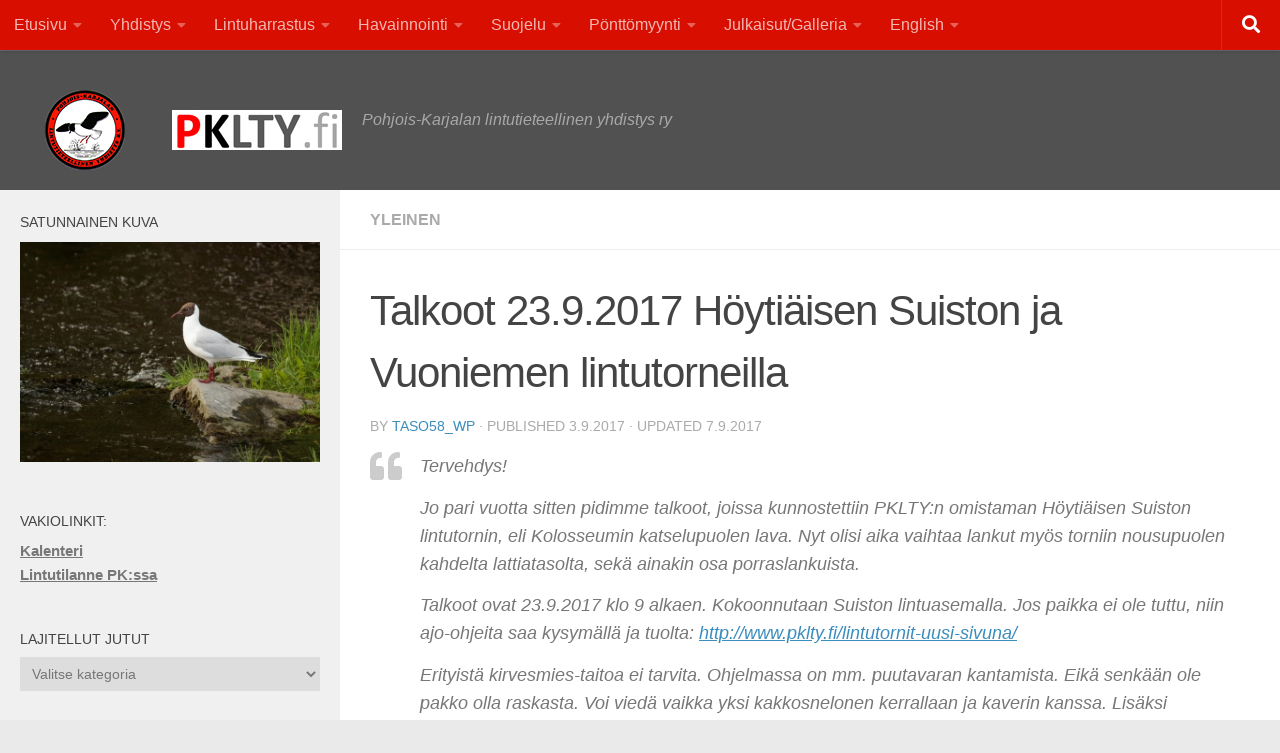

--- FILE ---
content_type: text/html; charset=UTF-8
request_url: https://www.pklty.fi/talkoot-ovat-23-9-2017-klo-9-hoytiaisen-suiston-lintutornilla/
body_size: 79204
content:
<!DOCTYPE html>
<html class="no-js" lang="fi">
<head>
  <meta charset="UTF-8">
  <meta name="viewport" content="width=device-width, initial-scale=1.0">
  <link rel="profile" href="https://gmpg.org/xfn/11" />
  <link rel="pingback" href="https://www.pklty.fi/xmlrpc.php">

  <title>Talkoot 23.9.2017 Höytiäisen Suiston ja Vuoniemen lintutorneilla &#8211; PKLTY.fi</title>
<meta name='robots' content='max-image-preview:large' />
	<style>img:is([sizes="auto" i], [sizes^="auto," i]) { contain-intrinsic-size: 3000px 1500px }</style>
	<script>document.documentElement.className = document.documentElement.className.replace("no-js","js");</script>
<link rel="alternate" type="application/rss+xml" title="PKLTY.fi &raquo; syöte" href="https://www.pklty.fi/feed/" />
<link rel="alternate" type="application/rss+xml" title="PKLTY.fi &raquo; kommenttien syöte" href="https://www.pklty.fi/comments/feed/" />
<link rel="alternate" type="application/rss+xml" title="PKLTY.fi &raquo; Talkoot 23.9.2017 Höytiäisen Suiston ja Vuoniemen lintutorneilla kommenttien syöte" href="https://www.pklty.fi/talkoot-ovat-23-9-2017-klo-9-hoytiaisen-suiston-lintutornilla/feed/" />
<script>
window._wpemojiSettings = {"baseUrl":"https:\/\/s.w.org\/images\/core\/emoji\/15.0.3\/72x72\/","ext":".png","svgUrl":"https:\/\/s.w.org\/images\/core\/emoji\/15.0.3\/svg\/","svgExt":".svg","source":{"concatemoji":"https:\/\/www.pklty.fi\/wp-includes\/js\/wp-emoji-release.min.js?ver=55e5211e3fab52ad0ec6a2cda5252ead"}};
/*! This file is auto-generated */
!function(i,n){var o,s,e;function c(e){try{var t={supportTests:e,timestamp:(new Date).valueOf()};sessionStorage.setItem(o,JSON.stringify(t))}catch(e){}}function p(e,t,n){e.clearRect(0,0,e.canvas.width,e.canvas.height),e.fillText(t,0,0);var t=new Uint32Array(e.getImageData(0,0,e.canvas.width,e.canvas.height).data),r=(e.clearRect(0,0,e.canvas.width,e.canvas.height),e.fillText(n,0,0),new Uint32Array(e.getImageData(0,0,e.canvas.width,e.canvas.height).data));return t.every(function(e,t){return e===r[t]})}function u(e,t,n){switch(t){case"flag":return n(e,"\ud83c\udff3\ufe0f\u200d\u26a7\ufe0f","\ud83c\udff3\ufe0f\u200b\u26a7\ufe0f")?!1:!n(e,"\ud83c\uddfa\ud83c\uddf3","\ud83c\uddfa\u200b\ud83c\uddf3")&&!n(e,"\ud83c\udff4\udb40\udc67\udb40\udc62\udb40\udc65\udb40\udc6e\udb40\udc67\udb40\udc7f","\ud83c\udff4\u200b\udb40\udc67\u200b\udb40\udc62\u200b\udb40\udc65\u200b\udb40\udc6e\u200b\udb40\udc67\u200b\udb40\udc7f");case"emoji":return!n(e,"\ud83d\udc26\u200d\u2b1b","\ud83d\udc26\u200b\u2b1b")}return!1}function f(e,t,n){var r="undefined"!=typeof WorkerGlobalScope&&self instanceof WorkerGlobalScope?new OffscreenCanvas(300,150):i.createElement("canvas"),a=r.getContext("2d",{willReadFrequently:!0}),o=(a.textBaseline="top",a.font="600 32px Arial",{});return e.forEach(function(e){o[e]=t(a,e,n)}),o}function t(e){var t=i.createElement("script");t.src=e,t.defer=!0,i.head.appendChild(t)}"undefined"!=typeof Promise&&(o="wpEmojiSettingsSupports",s=["flag","emoji"],n.supports={everything:!0,everythingExceptFlag:!0},e=new Promise(function(e){i.addEventListener("DOMContentLoaded",e,{once:!0})}),new Promise(function(t){var n=function(){try{var e=JSON.parse(sessionStorage.getItem(o));if("object"==typeof e&&"number"==typeof e.timestamp&&(new Date).valueOf()<e.timestamp+604800&&"object"==typeof e.supportTests)return e.supportTests}catch(e){}return null}();if(!n){if("undefined"!=typeof Worker&&"undefined"!=typeof OffscreenCanvas&&"undefined"!=typeof URL&&URL.createObjectURL&&"undefined"!=typeof Blob)try{var e="postMessage("+f.toString()+"("+[JSON.stringify(s),u.toString(),p.toString()].join(",")+"));",r=new Blob([e],{type:"text/javascript"}),a=new Worker(URL.createObjectURL(r),{name:"wpTestEmojiSupports"});return void(a.onmessage=function(e){c(n=e.data),a.terminate(),t(n)})}catch(e){}c(n=f(s,u,p))}t(n)}).then(function(e){for(var t in e)n.supports[t]=e[t],n.supports.everything=n.supports.everything&&n.supports[t],"flag"!==t&&(n.supports.everythingExceptFlag=n.supports.everythingExceptFlag&&n.supports[t]);n.supports.everythingExceptFlag=n.supports.everythingExceptFlag&&!n.supports.flag,n.DOMReady=!1,n.readyCallback=function(){n.DOMReady=!0}}).then(function(){return e}).then(function(){var e;n.supports.everything||(n.readyCallback(),(e=n.source||{}).concatemoji?t(e.concatemoji):e.wpemoji&&e.twemoji&&(t(e.twemoji),t(e.wpemoji)))}))}((window,document),window._wpemojiSettings);
</script>
<link rel='stylesheet' id='wpfb-css' href='//www.pklty.fi/wp-content/plugins/wp-filebase/wp-filebase.css?t=1461074287&#038;ver=3.4.4' media='all' />
<style id='wp-emoji-styles-inline-css'>

	img.wp-smiley, img.emoji {
		display: inline !important;
		border: none !important;
		box-shadow: none !important;
		height: 1em !important;
		width: 1em !important;
		margin: 0 0.07em !important;
		vertical-align: -0.1em !important;
		background: none !important;
		padding: 0 !important;
	}
</style>
<link rel='stylesheet' id='wp-block-library-css' href='https://www.pklty.fi/wp-includes/css/dist/block-library/style.min.css?ver=55e5211e3fab52ad0ec6a2cda5252ead' media='all' />
<style id='classic-theme-styles-inline-css'>
/*! This file is auto-generated */
.wp-block-button__link{color:#fff;background-color:#32373c;border-radius:9999px;box-shadow:none;text-decoration:none;padding:calc(.667em + 2px) calc(1.333em + 2px);font-size:1.125em}.wp-block-file__button{background:#32373c;color:#fff;text-decoration:none}
</style>
<style id='global-styles-inline-css'>
:root{--wp--preset--aspect-ratio--square: 1;--wp--preset--aspect-ratio--4-3: 4/3;--wp--preset--aspect-ratio--3-4: 3/4;--wp--preset--aspect-ratio--3-2: 3/2;--wp--preset--aspect-ratio--2-3: 2/3;--wp--preset--aspect-ratio--16-9: 16/9;--wp--preset--aspect-ratio--9-16: 9/16;--wp--preset--color--black: #000000;--wp--preset--color--cyan-bluish-gray: #abb8c3;--wp--preset--color--white: #ffffff;--wp--preset--color--pale-pink: #f78da7;--wp--preset--color--vivid-red: #cf2e2e;--wp--preset--color--luminous-vivid-orange: #ff6900;--wp--preset--color--luminous-vivid-amber: #fcb900;--wp--preset--color--light-green-cyan: #7bdcb5;--wp--preset--color--vivid-green-cyan: #00d084;--wp--preset--color--pale-cyan-blue: #8ed1fc;--wp--preset--color--vivid-cyan-blue: #0693e3;--wp--preset--color--vivid-purple: #9b51e0;--wp--preset--gradient--vivid-cyan-blue-to-vivid-purple: linear-gradient(135deg,rgba(6,147,227,1) 0%,rgb(155,81,224) 100%);--wp--preset--gradient--light-green-cyan-to-vivid-green-cyan: linear-gradient(135deg,rgb(122,220,180) 0%,rgb(0,208,130) 100%);--wp--preset--gradient--luminous-vivid-amber-to-luminous-vivid-orange: linear-gradient(135deg,rgba(252,185,0,1) 0%,rgba(255,105,0,1) 100%);--wp--preset--gradient--luminous-vivid-orange-to-vivid-red: linear-gradient(135deg,rgba(255,105,0,1) 0%,rgb(207,46,46) 100%);--wp--preset--gradient--very-light-gray-to-cyan-bluish-gray: linear-gradient(135deg,rgb(238,238,238) 0%,rgb(169,184,195) 100%);--wp--preset--gradient--cool-to-warm-spectrum: linear-gradient(135deg,rgb(74,234,220) 0%,rgb(151,120,209) 20%,rgb(207,42,186) 40%,rgb(238,44,130) 60%,rgb(251,105,98) 80%,rgb(254,248,76) 100%);--wp--preset--gradient--blush-light-purple: linear-gradient(135deg,rgb(255,206,236) 0%,rgb(152,150,240) 100%);--wp--preset--gradient--blush-bordeaux: linear-gradient(135deg,rgb(254,205,165) 0%,rgb(254,45,45) 50%,rgb(107,0,62) 100%);--wp--preset--gradient--luminous-dusk: linear-gradient(135deg,rgb(255,203,112) 0%,rgb(199,81,192) 50%,rgb(65,88,208) 100%);--wp--preset--gradient--pale-ocean: linear-gradient(135deg,rgb(255,245,203) 0%,rgb(182,227,212) 50%,rgb(51,167,181) 100%);--wp--preset--gradient--electric-grass: linear-gradient(135deg,rgb(202,248,128) 0%,rgb(113,206,126) 100%);--wp--preset--gradient--midnight: linear-gradient(135deg,rgb(2,3,129) 0%,rgb(40,116,252) 100%);--wp--preset--font-size--small: 13px;--wp--preset--font-size--medium: 20px;--wp--preset--font-size--large: 36px;--wp--preset--font-size--x-large: 42px;--wp--preset--spacing--20: 0.44rem;--wp--preset--spacing--30: 0.67rem;--wp--preset--spacing--40: 1rem;--wp--preset--spacing--50: 1.5rem;--wp--preset--spacing--60: 2.25rem;--wp--preset--spacing--70: 3.38rem;--wp--preset--spacing--80: 5.06rem;--wp--preset--shadow--natural: 6px 6px 9px rgba(0, 0, 0, 0.2);--wp--preset--shadow--deep: 12px 12px 50px rgba(0, 0, 0, 0.4);--wp--preset--shadow--sharp: 6px 6px 0px rgba(0, 0, 0, 0.2);--wp--preset--shadow--outlined: 6px 6px 0px -3px rgba(255, 255, 255, 1), 6px 6px rgba(0, 0, 0, 1);--wp--preset--shadow--crisp: 6px 6px 0px rgba(0, 0, 0, 1);}:where(.is-layout-flex){gap: 0.5em;}:where(.is-layout-grid){gap: 0.5em;}body .is-layout-flex{display: flex;}.is-layout-flex{flex-wrap: wrap;align-items: center;}.is-layout-flex > :is(*, div){margin: 0;}body .is-layout-grid{display: grid;}.is-layout-grid > :is(*, div){margin: 0;}:where(.wp-block-columns.is-layout-flex){gap: 2em;}:where(.wp-block-columns.is-layout-grid){gap: 2em;}:where(.wp-block-post-template.is-layout-flex){gap: 1.25em;}:where(.wp-block-post-template.is-layout-grid){gap: 1.25em;}.has-black-color{color: var(--wp--preset--color--black) !important;}.has-cyan-bluish-gray-color{color: var(--wp--preset--color--cyan-bluish-gray) !important;}.has-white-color{color: var(--wp--preset--color--white) !important;}.has-pale-pink-color{color: var(--wp--preset--color--pale-pink) !important;}.has-vivid-red-color{color: var(--wp--preset--color--vivid-red) !important;}.has-luminous-vivid-orange-color{color: var(--wp--preset--color--luminous-vivid-orange) !important;}.has-luminous-vivid-amber-color{color: var(--wp--preset--color--luminous-vivid-amber) !important;}.has-light-green-cyan-color{color: var(--wp--preset--color--light-green-cyan) !important;}.has-vivid-green-cyan-color{color: var(--wp--preset--color--vivid-green-cyan) !important;}.has-pale-cyan-blue-color{color: var(--wp--preset--color--pale-cyan-blue) !important;}.has-vivid-cyan-blue-color{color: var(--wp--preset--color--vivid-cyan-blue) !important;}.has-vivid-purple-color{color: var(--wp--preset--color--vivid-purple) !important;}.has-black-background-color{background-color: var(--wp--preset--color--black) !important;}.has-cyan-bluish-gray-background-color{background-color: var(--wp--preset--color--cyan-bluish-gray) !important;}.has-white-background-color{background-color: var(--wp--preset--color--white) !important;}.has-pale-pink-background-color{background-color: var(--wp--preset--color--pale-pink) !important;}.has-vivid-red-background-color{background-color: var(--wp--preset--color--vivid-red) !important;}.has-luminous-vivid-orange-background-color{background-color: var(--wp--preset--color--luminous-vivid-orange) !important;}.has-luminous-vivid-amber-background-color{background-color: var(--wp--preset--color--luminous-vivid-amber) !important;}.has-light-green-cyan-background-color{background-color: var(--wp--preset--color--light-green-cyan) !important;}.has-vivid-green-cyan-background-color{background-color: var(--wp--preset--color--vivid-green-cyan) !important;}.has-pale-cyan-blue-background-color{background-color: var(--wp--preset--color--pale-cyan-blue) !important;}.has-vivid-cyan-blue-background-color{background-color: var(--wp--preset--color--vivid-cyan-blue) !important;}.has-vivid-purple-background-color{background-color: var(--wp--preset--color--vivid-purple) !important;}.has-black-border-color{border-color: var(--wp--preset--color--black) !important;}.has-cyan-bluish-gray-border-color{border-color: var(--wp--preset--color--cyan-bluish-gray) !important;}.has-white-border-color{border-color: var(--wp--preset--color--white) !important;}.has-pale-pink-border-color{border-color: var(--wp--preset--color--pale-pink) !important;}.has-vivid-red-border-color{border-color: var(--wp--preset--color--vivid-red) !important;}.has-luminous-vivid-orange-border-color{border-color: var(--wp--preset--color--luminous-vivid-orange) !important;}.has-luminous-vivid-amber-border-color{border-color: var(--wp--preset--color--luminous-vivid-amber) !important;}.has-light-green-cyan-border-color{border-color: var(--wp--preset--color--light-green-cyan) !important;}.has-vivid-green-cyan-border-color{border-color: var(--wp--preset--color--vivid-green-cyan) !important;}.has-pale-cyan-blue-border-color{border-color: var(--wp--preset--color--pale-cyan-blue) !important;}.has-vivid-cyan-blue-border-color{border-color: var(--wp--preset--color--vivid-cyan-blue) !important;}.has-vivid-purple-border-color{border-color: var(--wp--preset--color--vivid-purple) !important;}.has-vivid-cyan-blue-to-vivid-purple-gradient-background{background: var(--wp--preset--gradient--vivid-cyan-blue-to-vivid-purple) !important;}.has-light-green-cyan-to-vivid-green-cyan-gradient-background{background: var(--wp--preset--gradient--light-green-cyan-to-vivid-green-cyan) !important;}.has-luminous-vivid-amber-to-luminous-vivid-orange-gradient-background{background: var(--wp--preset--gradient--luminous-vivid-amber-to-luminous-vivid-orange) !important;}.has-luminous-vivid-orange-to-vivid-red-gradient-background{background: var(--wp--preset--gradient--luminous-vivid-orange-to-vivid-red) !important;}.has-very-light-gray-to-cyan-bluish-gray-gradient-background{background: var(--wp--preset--gradient--very-light-gray-to-cyan-bluish-gray) !important;}.has-cool-to-warm-spectrum-gradient-background{background: var(--wp--preset--gradient--cool-to-warm-spectrum) !important;}.has-blush-light-purple-gradient-background{background: var(--wp--preset--gradient--blush-light-purple) !important;}.has-blush-bordeaux-gradient-background{background: var(--wp--preset--gradient--blush-bordeaux) !important;}.has-luminous-dusk-gradient-background{background: var(--wp--preset--gradient--luminous-dusk) !important;}.has-pale-ocean-gradient-background{background: var(--wp--preset--gradient--pale-ocean) !important;}.has-electric-grass-gradient-background{background: var(--wp--preset--gradient--electric-grass) !important;}.has-midnight-gradient-background{background: var(--wp--preset--gradient--midnight) !important;}.has-small-font-size{font-size: var(--wp--preset--font-size--small) !important;}.has-medium-font-size{font-size: var(--wp--preset--font-size--medium) !important;}.has-large-font-size{font-size: var(--wp--preset--font-size--large) !important;}.has-x-large-font-size{font-size: var(--wp--preset--font-size--x-large) !important;}
:where(.wp-block-post-template.is-layout-flex){gap: 1.25em;}:where(.wp-block-post-template.is-layout-grid){gap: 1.25em;}
:where(.wp-block-columns.is-layout-flex){gap: 2em;}:where(.wp-block-columns.is-layout-grid){gap: 2em;}
:root :where(.wp-block-pullquote){font-size: 1.5em;line-height: 1.6;}
</style>
<link rel='stylesheet' id='wppa_style-css' href='https://www.pklty.fi/wp-content/plugins/wp-photo-album-plus/wppa-style.css?ver=260126-171527' media='all' />
<style id='wppa_style-inline-css'>

.wppa-box {	border-style: solid; border-width:1px;border-radius:6px; -moz-border-radius:6px;margin-bottom:8px;background-color:#eeeeee;border-color:#cccccc; }
.wppa-mini-box { border-style: solid; border-width:1px;border-radius:2px;border-color:#cccccc; }
.wppa-cover-box {  }
.wppa-cover-text-frame {  }
.wppa-box-text {  }
.wppa-box-text, .wppa-box-text-nocolor { font-weight:normal; }
.wppa-thumb-text { font-weight:normal; }
.wppa-nav-text { font-weight:normal; }
.wppa-img { background-color:#eeeeee; }
.wppa-title { font-weight:bold; }
.wppa-fulldesc { font-weight:normal; }
.wppa-fulltitle { font-weight:normal; }
</style>
<link rel='stylesheet' id='hueman-main-style-css' href='https://www.pklty.fi/wp-content/themes/hueman/assets/front/css/main.min.css?ver=3.7.27' media='all' />
<style id='hueman-main-style-inline-css'>
body { font-family:Arial, sans-serif;font-size:1.00rem }@media only screen and (min-width: 720px) {
        .nav > li { font-size:1.00rem; }
      }.boxed #wrapper, .container-inner { max-width: 1280px; }@media only screen and (min-width: 720px) {
                .boxed .desktop-sticky {
                  width: 1280px;
                }
              }.sidebar .widget { padding-left: 20px; padding-right: 20px; padding-top: 20px; }::selection { background-color: #3b8dbd; }
::-moz-selection { background-color: #3b8dbd; }a,a>span.hu-external::after,.themeform label .required,#flexslider-featured .flex-direction-nav .flex-next:hover,#flexslider-featured .flex-direction-nav .flex-prev:hover,.post-hover:hover .post-title a,.post-title a:hover,.sidebar.s1 .post-nav li a:hover i,.content .post-nav li a:hover i,.post-related a:hover,.sidebar.s1 .widget_rss ul li a,#footer .widget_rss ul li a,.sidebar.s1 .widget_calendar a,#footer .widget_calendar a,.sidebar.s1 .alx-tab .tab-item-category a,.sidebar.s1 .alx-posts .post-item-category a,.sidebar.s1 .alx-tab li:hover .tab-item-title a,.sidebar.s1 .alx-tab li:hover .tab-item-comment a,.sidebar.s1 .alx-posts li:hover .post-item-title a,#footer .alx-tab .tab-item-category a,#footer .alx-posts .post-item-category a,#footer .alx-tab li:hover .tab-item-title a,#footer .alx-tab li:hover .tab-item-comment a,#footer .alx-posts li:hover .post-item-title a,.comment-tabs li.active a,.comment-awaiting-moderation,.child-menu a:hover,.child-menu .current_page_item > a,.wp-pagenavi a{ color: #3b8dbd; }input[type="submit"],.themeform button[type="submit"],.sidebar.s1 .sidebar-top,.sidebar.s1 .sidebar-toggle,#flexslider-featured .flex-control-nav li a.flex-active,.post-tags a:hover,.sidebar.s1 .widget_calendar caption,#footer .widget_calendar caption,.author-bio .bio-avatar:after,.commentlist li.bypostauthor > .comment-body:after,.commentlist li.comment-author-admin > .comment-body:after{ background-color: #3b8dbd; }.post-format .format-container { border-color: #3b8dbd; }.sidebar.s1 .alx-tabs-nav li.active a,#footer .alx-tabs-nav li.active a,.comment-tabs li.active a,.wp-pagenavi a:hover,.wp-pagenavi a:active,.wp-pagenavi span.current{ border-bottom-color: #3b8dbd!important; }.sidebar.s2 .post-nav li a:hover i,
.sidebar.s2 .widget_rss ul li a,
.sidebar.s2 .widget_calendar a,
.sidebar.s2 .alx-tab .tab-item-category a,
.sidebar.s2 .alx-posts .post-item-category a,
.sidebar.s2 .alx-tab li:hover .tab-item-title a,
.sidebar.s2 .alx-tab li:hover .tab-item-comment a,
.sidebar.s2 .alx-posts li:hover .post-item-title a { color: #3b8dbd; }
.sidebar.s2 .sidebar-top,.sidebar.s2 .sidebar-toggle,.post-comments,.jp-play-bar,.jp-volume-bar-value,.sidebar.s2 .widget_calendar caption{ background-color: #3b8dbd; }.sidebar.s2 .alx-tabs-nav li.active a { border-bottom-color: #3b8dbd; }
.post-comments::before { border-right-color: #3b8dbd; }
      .search-expand,
              #nav-topbar.nav-container { background-color: #d80e00}@media only screen and (min-width: 720px) {
                #nav-topbar .nav ul { background-color: #d80e00; }
              }.is-scrolled #header .nav-container.desktop-sticky,
              .is-scrolled #header .search-expand { background-color: #d80e00; background-color: rgba(216,14,0,0.90) }.is-scrolled .topbar-transparent #nav-topbar.desktop-sticky .nav ul { background-color: #d80e00; background-color: rgba(216,14,0,0.95) }#header { background-color: #515151; }
@media only screen and (min-width: 720px) {
  #nav-header .nav ul { background-color: #515151; }
}
        #header #nav-mobile { background-color: #33363b; }.is-scrolled #header #nav-mobile { background-color: #33363b; background-color: rgba(51,54,59,0.90) }#nav-header.nav-container, #main-header-search .search-expand { background-color: #eaeaea; }
@media only screen and (min-width: 720px) {
  #nav-header .nav ul { background-color: #eaeaea; }
}
        #footer-bottom { background-color: #3b8dbd; }.site-title a img { max-height: 80px; }body { background-color: #eaeaea; }
</style>
<link rel='stylesheet' id='hueman-font-awesome-css' href='https://www.pklty.fi/wp-content/themes/hueman/assets/front/css/font-awesome.min.css?ver=3.7.27' media='all' />
<script src="https://www.pklty.fi/wp-includes/js/dist/hooks.min.js?ver=4d63a3d491d11ffd8ac6" id="wp-hooks-js"></script>
<script src="https://www.pklty.fi/wp-includes/js/dist/i18n.min.js?ver=5e580eb46a90c2b997e6" id="wp-i18n-js"></script>
<script id="wp-i18n-js-after">
wp.i18n.setLocaleData( { 'text direction\u0004ltr': [ 'ltr' ] } );
</script>
<script src="https://www.pklty.fi/wp-content/plugins/wp-photo-album-plus/js/wppa-decls.js?ver=260126-151521" id="wppa-decls-js"></script>
<script id="wppa-decls-js-after">
const { __ } = wp.i18n;

wppaSiteUrl = "https://www.pklty.fi",
wppaThumbPageSize = 0,
wppaResizeEndDelay = 200,
wppaScrollEndDelay = 200,
_wppaTextDelay = 800,
wppaEasingSlide = "swing",
wppaEasingLightbox = "swing",
wppaEasingPopup = "swing",
wppaUploadButtonText = "Browse...",
wppaOvlBigBrowse = false,
wppaOvlSmallBrowse = true,
wppaImageMagickDefaultAspect = "NaN",
wppaImageDirectory = "https://www.pklty.fi/wp-content/uploads/wppa/icons/",
wppaWppaUrl = "https://www.pklty.fi/wp-content/plugins/wp-photo-album-plus",
wppaIncludeUrl = "https://www.pklty.fi/wp-includes",
wppaAjaxMethod = "rest",
wppaAjaxUrl = "https://www.pklty.fi/wp-json/wp-photo-album-plus/endPoint",
wppaAdminAjaxUrl = "https://www.pklty.fi/wp-admin/admin-ajax.php",
wppaUploadUrl = "https://www.pklty.fi/wp-content/uploads/wppa",
wppaIsIe = false,
wppaIsSafari = false,
wppaSlideshowNavigationType = "icons",
wppaSlideshowDefaultTimeout = 2.5,
wppaAudioHeight = 32,
wppaFilmThumbTitle = "Double click to start/stop slideshow running",
wppaClickToView = "Click to view",
wppaLang = "",
wppaVoteForMe = "Vote for me!",
wppaVotedForMe = "Voted for me",
wppaGlobalFsIconSize = "32",
wppaFsFillcolor = "#999999",
wppaFsBgcolor = "transparent",
wppaFsPolicy = "lightbox",
wppaNiceScroll = false,
wppaNiceScrollOpts = {cursorwidth:8,
cursoropacitymin:0.4,
cursorcolor:'#777777',
cursorborder:'none',
cursorborderradius:6,
autohidemode:'leave',
nativeparentscrolling:false,
preservenativescrolling:false,
bouncescroll:false,
smoothscroll:true,
cursorborder:'2px solid transparent',},
wppaVersion = "9.1.07.008",
wppaBackgroundColorImage = "#eeeeee",
wppaPopupLinkType = "photo",
wppaAnimationType = "fadeover",
wppaAnimationSpeed = 800,
wppaThumbnailAreaDelta = 14,
wppaTextFrameDelta = 181,
wppaBoxDelta = 14,
wppaFilmShowGlue = true,
wppaMiniTreshold = 500,
wppaRatingOnce = false,
wppaHideWhenEmpty = false,
wppaBGcolorNumbar = "#cccccc",
wppaBcolorNumbar = "#cccccc",
wppaBGcolorNumbarActive = "#333333",
wppaBcolorNumbarActive = "#333333",
wppaFontFamilyNumbar = "",
wppaFontSizeNumbar = "px",
wppaFontColorNumbar = "#777777",
wppaFontWeightNumbar = "normal",
wppaFontFamilyNumbarActive = "",
wppaFontSizeNumbarActive = "px",
wppaFontColorNumbarActive = "#777777",
wppaFontWeightNumbarActive = "bold",
wppaNumbarMax = "10",
wppaNextOnCallback = false,
wppaStarOpacity = 0.2,
wppaEmailRequired = "required",
wppaSlideBorderWidth = 0,
wppaAllowAjax = true,
wppaThumbTargetBlank = false,
wppaRatingMax = 5,
wppaRatingDisplayType = "graphic",
wppaRatingPrec = 2,
wppaStretch = false,
wppaMinThumbSpace = 4,
wppaThumbSpaceAuto = true,
wppaMagnifierCursor = "magnifier-small.png",
wppaAutoOpenComments = true,
wppaUpdateAddressLine = true,
wppaSlideSwipe = false,
wppaMaxCoverWidth = 1024,
wppaSlideToFullpopup = false,
wppaComAltSize = 75,
wppaBumpViewCount = true,
wppaBumpClickCount = false,
wppaShareHideWhenRunning = true,
wppaFotomoto = false,
wppaFotomotoHideWhenRunning = false,
wppaCommentRequiredAfterVote = false,
wppaFotomotoMinWidth = 400,
wppaOvlHires = true,
wppaSlideVideoStart = false,
wppaSlideAudioStart = false,
wppaOvlRadius = 12,
wppaOvlBorderWidth = 8,
wppaThemeStyles = "",
wppaStickyHeaderHeight = 0,
wppaRenderModal = false,
wppaModalQuitImg = "url(https://www.pklty.fi/wp-content/uploads/wppa/icons/smallcross-black.gif )",
wppaBoxRadius = "6",
wppaModalBgColor = "#ffffff",
wppaUploadEdit = "-none-",
wppaSvgFillcolor = "#666666",
wppaSvgBgcolor = "#dddddd",
wppaOvlSvgFillcolor = "#999999",
wppaOvlSvgBgcolor = "#ffffff",
wppaSvgCornerStyle = "light",
wppaHideRightClick = false,
wppaGeoZoom = 10,
wppaLazyLoad = false,
wppaAreaMaxFrac = 0,
wppaAreaMaxFracSlide = 0,
wppaAreaMaxFracAudio = 0,
wppaIconSizeNormal = "default",
wppaIconSizeSlide = "default",
wppaResponseSpeed = 0,
wppaExtendedResizeCount = 0,
wppaExtendedResizeDelay = 1000,
wppaCoverSpacing = 8,
wppaFilmonlyContinuous = false,
wppaNoAnimateOnMobile = false,
wppaAjaxScroll = true,
wppaThumbSize = 100,
wppaTfMargin = 4,
wppaRequestInfoDialogText = "Please specify your question",
wppaThumbAspect = 0.75,
wppaStartStopNew = false,
wppaSlideVideoPauseStop = false,
wppaThumbNolink = false;
wppaOvlTxtHeight = "auto",
wppaOvlOpacity = 0.8,
wppaOvlOnclickType = "none",
wppaOvlTheme = "black",
wppaOvlAnimSpeed = 300,
wppaOvlSlideSpeedDefault = 5000,
wppaVer4WindowWidth = 800,
wppaVer4WindowHeight = 600,
wppaOvlShowCounter = true,
wppaOvlFontFamily = "",
wppaOvlFontSize = "10",
wppaOvlFontColor = "",
wppaOvlFontWeight = "bold",
wppaOvlLineHeight = "10",
wppaOvlVideoStart = true,
wppaOvlAudioStart = true,
wppaOvlSlideStartDefault = true,
wppaOvlShowStartStop = true,
wppaIsMobile = false,
wppaIsIpad = false,
wppaOvlIconSize = "32px",
wppaOvlBrowseOnClick = false,
wppaOvlGlobal = false,
wppaPhotoDirectory = "https://www.pklty.fi/wp-content/uploads/wppa/",
wppaThumbDirectory = "https://www.pklty.fi/wp-content/uploads/wppa/thumbs/",
wppaTempDirectory = "https://www.pklty.fi/wp-content/uploads/wppa/temp/",
wppaFontDirectory = "https://www.pklty.fi/wp-content/uploads/wppa/fonts/",
wppaOutputType = "-none-",
wppaOvlNavIconSize = 32,
wppaOvlVideoPauseStop = false;var
wppaShortcodeTemplate = "&lt;div style=&quot;font-size:0;line-height:0&quot;&gt;\n &lt;a\n ontouchstart=&quot;wppaStartTime();&quot;\n ontouchend=&quot;wppaTapLink(\'327\',\'https://www.pklty.fi/photo-of-the-day-3/wppaspec/oc1/lnen/pt3b5f63ccc8e371c8\');&quot;\n onclick=&quot;_bumpClickCount( \'327\' );window.open(\'https://www.pklty.fi/photo-of-the-day-3/wppaspec/oc1/lnen/pt3b5f63ccc8e371c8\', \'_self\' )&quot;\n title=&quot;Pikkukuovit-pihamaalla-2-p.jpg&quot;\n class=&quot;thumb-img&quot;\n id=&quot;a-327-0&quot;\n style=&quot;cursor:pointer&quot;\n &gt;&lt;img id=&quot;ph-327-0&quot; title=&quot;Pikkukuovit-pihamaalla-2-p.jpg&quot; style=&quot;width:100%;margin:0;&quot; src=&quot;https://www.pklty.fi/wp-content/uploads/wppa/327.jpg?ver=3&quot; alt=&quot;Pikkukuovit-pihamaalla-2-p.jpg&quot;/&gt;&lt;/a&gt;&lt;/div&gt;";
wppaShortcodeTemplateId = "327.jpg";
</script>
<script src="https://www.pklty.fi/wp-includes/js/jquery/jquery.min.js?ver=3.7.1" id="jquery-core-js"></script>
<script src="https://www.pklty.fi/wp-includes/js/jquery/jquery-migrate.min.js?ver=3.4.1" id="jquery-migrate-js"></script>
<script src="https://www.pklty.fi/wp-includes/js/jquery/jquery.form.min.js?ver=4.3.0" id="jquery-form-js"></script>
<script src="https://www.pklty.fi/wp-includes/js/imagesloaded.min.js?ver=5.0.0" id="imagesloaded-js"></script>
<script src="https://www.pklty.fi/wp-includes/js/masonry.min.js?ver=4.2.2" id="masonry-js"></script>
<script src="https://www.pklty.fi/wp-includes/js/jquery/jquery.masonry.min.js?ver=3.1.2b" id="jquery-masonry-js"></script>
<script src="https://www.pklty.fi/wp-includes/js/jquery/ui/core.min.js?ver=1.13.3" id="jquery-ui-core-js"></script>
<script src="https://www.pklty.fi/wp-includes/js/jquery/ui/mouse.min.js?ver=1.13.3" id="jquery-ui-mouse-js"></script>
<script src="https://www.pklty.fi/wp-includes/js/jquery/ui/resizable.min.js?ver=1.13.3" id="jquery-ui-resizable-js"></script>
<script src="https://www.pklty.fi/wp-includes/js/jquery/ui/draggable.min.js?ver=1.13.3" id="jquery-ui-draggable-js"></script>
<script src="https://www.pklty.fi/wp-includes/js/jquery/ui/controlgroup.min.js?ver=1.13.3" id="jquery-ui-controlgroup-js"></script>
<script src="https://www.pklty.fi/wp-includes/js/jquery/ui/checkboxradio.min.js?ver=1.13.3" id="jquery-ui-checkboxradio-js"></script>
<script src="https://www.pklty.fi/wp-includes/js/jquery/ui/button.min.js?ver=1.13.3" id="jquery-ui-button-js"></script>
<script src="https://www.pklty.fi/wp-includes/js/jquery/ui/dialog.min.js?ver=1.13.3" id="jquery-ui-dialog-js"></script>
<script id="wppa-all-js-extra">
var wppaObj = {"restUrl":"https:\/\/www.pklty.fi\/wp-json\/","restNonce":"7cba90a4e1"};
</script>
<script src="https://www.pklty.fi/wp-content/plugins/wp-photo-album-plus/js/wppa-all.js?ver=260126-151521" id="wppa-all-js"></script>
<script src="https://www.pklty.fi/wp-content/plugins/wp-photo-album-plus/vendor/jquery-easing/jquery.easing.min.js?ver=9.1.07.008" id="nicescrollr-easing-min-js-js"></script>
<link rel="https://api.w.org/" href="https://www.pklty.fi/wp-json/" /><link rel="alternate" title="JSON" type="application/json" href="https://www.pklty.fi/wp-json/wp/v2/posts/2551" /><link rel="EditURI" type="application/rsd+xml" title="RSD" href="https://www.pklty.fi/xmlrpc.php?rsd" />

<link rel="canonical" href="https://www.pklty.fi/talkoot-ovat-23-9-2017-klo-9-hoytiaisen-suiston-lintutornilla/" />
<link rel='shortlink' href='https://www.pklty.fi/?p=2551' />
<link rel="alternate" title="oEmbed (JSON)" type="application/json+oembed" href="https://www.pklty.fi/wp-json/oembed/1.0/embed?url=https%3A%2F%2Fwww.pklty.fi%2Ftalkoot-ovat-23-9-2017-klo-9-hoytiaisen-suiston-lintutornilla%2F" />
<link rel="alternate" title="oEmbed (XML)" type="text/xml+oembed" href="https://www.pklty.fi/wp-json/oembed/1.0/embed?url=https%3A%2F%2Fwww.pklty.fi%2Ftalkoot-ovat-23-9-2017-klo-9-hoytiaisen-suiston-lintutornilla%2F&#038;format=xml" />
<script type="text/javascript">
(function(url){
	if(/(?:Chrome\/26\.0\.1410\.63 Safari\/537\.31|WordfenceTestMonBot)/.test(navigator.userAgent)){ return; }
	var addEvent = function(evt, handler) {
		if (window.addEventListener) {
			document.addEventListener(evt, handler, false);
		} else if (window.attachEvent) {
			document.attachEvent('on' + evt, handler);
		}
	};
	var removeEvent = function(evt, handler) {
		if (window.removeEventListener) {
			document.removeEventListener(evt, handler, false);
		} else if (window.detachEvent) {
			document.detachEvent('on' + evt, handler);
		}
	};
	var evts = 'contextmenu dblclick drag dragend dragenter dragleave dragover dragstart drop keydown keypress keyup mousedown mousemove mouseout mouseover mouseup mousewheel scroll'.split(' ');
	var logHuman = function() {
		if (window.wfLogHumanRan) { return; }
		window.wfLogHumanRan = true;
		var wfscr = document.createElement('script');
		wfscr.type = 'text/javascript';
		wfscr.async = true;
		wfscr.src = url + '&r=' + Math.random();
		(document.getElementsByTagName('head')[0]||document.getElementsByTagName('body')[0]).appendChild(wfscr);
		for (var i = 0; i < evts.length; i++) {
			removeEvent(evts[i], logHuman);
		}
	};
	for (var i = 0; i < evts.length; i++) {
		addEvent(evts[i], logHuman);
	}
})('//www.pklty.fi/?wordfence_lh=1&hid=C43993DB5424F1C6BA6DBD07DD451DD7');
</script>    <link rel="preload" as="font" type="font/woff2" href="https://www.pklty.fi/wp-content/themes/hueman/assets/front/webfonts/fa-brands-400.woff2?v=5.15.2" crossorigin="anonymous"/>
    <link rel="preload" as="font" type="font/woff2" href="https://www.pklty.fi/wp-content/themes/hueman/assets/front/webfonts/fa-regular-400.woff2?v=5.15.2" crossorigin="anonymous"/>
    <link rel="preload" as="font" type="font/woff2" href="https://www.pklty.fi/wp-content/themes/hueman/assets/front/webfonts/fa-solid-900.woff2?v=5.15.2" crossorigin="anonymous"/>
  <!--[if lt IE 9]>
<script src="https://www.pklty.fi/wp-content/themes/hueman/assets/front/js/ie/html5shiv-printshiv.min.js"></script>
<script src="https://www.pklty.fi/wp-content/themes/hueman/assets/front/js/ie/selectivizr.js"></script>
<![endif]-->
</head>

<body class="post-template-default single single-post postid-2551 single-format-standard wp-embed-responsive col-2cr boxed topbar-enabled header-desktop-sticky header-mobile-sticky hueman-3-7-27 chrome">
<div id="wrapper">
  <a class="screen-reader-text skip-link" href="#content">Skip to content</a>
  
  <header id="header" class="main-menu-mobile-on one-mobile-menu main_menu header-ads-desktop  topbar-transparent no-header-img">
        <nav class="nav-container group mobile-menu mobile-sticky no-menu-assigned" id="nav-mobile" data-menu-id="header-1">
  <div class="mobile-title-logo-in-header"><p class="site-title">                  <a class="custom-logo-link" href="https://www.pklty.fi/" rel="home" title="PKLTY.fi | Home page"><img src="https://c5gy6pjy.c5.suncomet.fi/wp-content/uploads/2015/02/Logo_ja_PKLTYfi-kork-80.jpg" alt="PKLTY.fi"  /></a>                </p></div>
        
                    <!-- <div class="ham__navbar-toggler collapsed" aria-expanded="false">
          <div class="ham__navbar-span-wrapper">
            <span class="ham-toggler-menu__span"></span>
          </div>
        </div> -->
        <button class="ham__navbar-toggler-two collapsed" title="Menu" aria-expanded="false">
          <span class="ham__navbar-span-wrapper">
            <span class="line line-1"></span>
            <span class="line line-2"></span>
            <span class="line line-3"></span>
          </span>
        </button>
            
      <div class="nav-text"></div>
      <div class="nav-wrap container">
                  <ul class="nav container-inner group mobile-search">
                            <li>
                  <form role="search" method="get" class="search-form" action="https://www.pklty.fi/">
				<label>
					<span class="screen-reader-text">Haku:</span>
					<input type="search" class="search-field" placeholder="Haku &hellip;" value="" name="s" />
				</label>
				<input type="submit" class="search-submit" value="Hae" />
			</form>                </li>
                      </ul>
                <ul id="menu-paavalikko" class="nav container-inner group"><li id="menu-item-33" class="menu-item menu-item-type-post_type menu-item-object-page menu-item-home menu-item-has-children menu-item-33"><a href="https://www.pklty.fi/">Etusivu</a>
<ul class="sub-menu">
	<li id="menu-item-26" class="menu-item menu-item-type-post_type menu-item-object-page menu-item-26"><a href="https://www.pklty.fi/kalenteri/">Kalenteri</a></li>
	<li id="menu-item-2705" class="menu-item menu-item-type-post_type menu-item-object-page menu-item-2705"><a href="https://www.pklty.fi/julkaistut-artikkelit/">100 tuoreinta juttua</a></li>
	<li id="menu-item-116" class="menu-item menu-item-type-post_type menu-item-object-page menu-item-116"><a href="https://www.pklty.fi/palaute/">Palaute / ehdotukset / yhteydenottopyyntö</a></li>
	<li id="menu-item-1023" class="menu-item menu-item-type-post_type menu-item-object-page menu-item-1023"><a href="https://www.pklty.fi/linkkeja/">Linkkejä</a></li>
</ul>
</li>
<li id="menu-item-32" class="menu-item menu-item-type-post_type menu-item-object-page menu-item-has-children menu-item-32"><a href="https://www.pklty.fi/yhdistys/">Yhdistys</a>
<ul class="sub-menu">
	<li id="menu-item-1703" class="menu-item menu-item-type-post_type menu-item-object-page menu-item-1703"><a href="https://www.pklty.fi/yhdistys/">Yhdistys</a></li>
	<li id="menu-item-3018" class="menu-item menu-item-type-post_type menu-item-object-page menu-item-has-children menu-item-3018"><a href="https://www.pklty.fi/jasenasiat/">Jäsenasiat</a>
	<ul class="sub-menu">
		<li id="menu-item-48" class="menu-item menu-item-type-post_type menu-item-object-page menu-item-48"><a href="https://www.pklty.fi/jasenedut/">Jäsenedut</a></li>
		<li id="menu-item-31" class="menu-item menu-item-type-post_type menu-item-object-page menu-item-31"><a href="https://www.pklty.fi/liittyminen/">Liittyminen / jäsenmaksut</a></li>
		<li id="menu-item-149" class="menu-item menu-item-type-post_type menu-item-object-page menu-item-149"><a href="https://www.pklty.fi/muutosilmoitus-osoite-email-puhnro/">Jäsenen yhteystietojen muutosilmoitus</a></li>
	</ul>
</li>
	<li id="menu-item-30" class="menu-item menu-item-type-post_type menu-item-object-page menu-item-30"><a href="https://www.pklty.fi/toimihenkilot/">Yhteystiedot / toimihenkilöt</a></li>
	<li id="menu-item-92" class="menu-item menu-item-type-post_type menu-item-object-page menu-item-has-children menu-item-92"><a href="https://www.pklty.fi/yhdistysasiat/">Yhdistysasiat</a>
	<ul class="sub-menu">
		<li id="menu-item-2517" class="menu-item menu-item-type-post_type menu-item-object-page menu-item-2517"><a href="https://www.pklty.fi/hallitus/">Hallitus</a></li>
		<li id="menu-item-98" class="menu-item menu-item-type-post_type menu-item-object-page menu-item-98"><a href="https://www.pklty.fi/saannot/">Säännöt</a></li>
	</ul>
</li>
	<li id="menu-item-382" class="menu-item menu-item-type-post_type menu-item-object-page menu-item-382"><a href="https://www.pklty.fi/kirjasto/">Kirjasto</a></li>
	<li id="menu-item-3596" class="menu-item menu-item-type-post_type menu-item-object-page menu-item-3596"><a href="https://www.pklty.fi/uutiskirjeet/">Uutiskirjeet</a></li>
</ul>
</li>
<li id="menu-item-415" class="menu-item menu-item-type-post_type menu-item-object-page menu-item-has-children menu-item-415"><a href="https://www.pklty.fi/lintuharrastus/">Lintuharrastus</a>
<ul class="sub-menu">
	<li id="menu-item-1704" class="menu-item menu-item-type-post_type menu-item-object-page menu-item-1704"><a href="https://www.pklty.fi/lintuharrastus/">Lintuharrastus</a></li>
	<li id="menu-item-385" class="menu-item menu-item-type-custom menu-item-object-custom menu-item-385"><a href="http://www.pklty.fi/?p=383">Kaukoputki</a></li>
	<li id="menu-item-51" class="menu-item menu-item-type-post_type menu-item-object-page menu-item-51"><a href="https://www.pklty.fi/matkakertomuksia/">Linturetket</a></li>
	<li id="menu-item-947" class="menu-item menu-item-type-post_type menu-item-object-page menu-item-947"><a href="https://www.pklty.fi/lintutornit-uusi-sivuna/">Lintutornit</a></li>
	<li id="menu-item-953" class="menu-item menu-item-type-post_type menu-item-object-page menu-item-953"><a href="https://www.pklty.fi/lintupaikat/">Lintupaikat</a></li>
	<li id="menu-item-1008" class="menu-item menu-item-type-post_type menu-item-object-page menu-item-has-children menu-item-1008"><a href="https://www.pklty.fi/lintukerhot/">Lintukerhot</a>
	<ul class="sub-menu">
		<li id="menu-item-1227" class="menu-item menu-item-type-post_type menu-item-object-page menu-item-1227"><a href="https://www.pklty.fi/enon-lintukerho/">Enon lintukerho</a></li>
		<li id="menu-item-1305" class="menu-item menu-item-type-custom menu-item-object-custom menu-item-1305"><a href="http://www.juuanlintuharrastajat.net">Juuan lintuharrastajat</a></li>
		<li id="menu-item-3563" class="menu-item menu-item-type-post_type menu-item-object-page menu-item-3563"><a href="https://www.pklty.fi/nuorten-linturyhma/">Nuorten linturyhmä</a></li>
	</ul>
</li>
	<li id="menu-item-408" class="menu-item menu-item-type-custom menu-item-object-custom menu-item-408"><a href="http://www.pklty.fi/?p=406">Lintuopetuspaketti</a></li>
	<li id="menu-item-438" class="menu-item menu-item-type-post_type menu-item-object-page menu-item-438"><a href="https://www.pklty.fi/lintutornien-saannot/">Lintutornien säännöt</a></li>
</ul>
</li>
<li id="menu-item-46" class="menu-item menu-item-type-post_type menu-item-object-page menu-item-has-children menu-item-46"><a href="https://www.pklty.fi/havainnointi/">Havainnointi</a>
<ul class="sub-menu">
	<li id="menu-item-1705" class="menu-item menu-item-type-post_type menu-item-object-page menu-item-1705"><a href="https://www.pklty.fi/havainnointi/">Havainnointi</a></li>
	<li id="menu-item-1694" class="menu-item menu-item-type-taxonomy menu-item-object-category menu-item-1694"><a href="https://www.pklty.fi/category/lintuhavainnot/">Lintuhavainnot</a></li>
	<li id="menu-item-581" class="menu-item menu-item-type-custom menu-item-object-custom menu-item-581"><a href="http://www.pklty.fi/?p=567">Kisatuloksia</a></li>
	<li id="menu-item-946" class="menu-item menu-item-type-post_type menu-item-object-page menu-item-946"><a href="https://www.pklty.fi/lintutornit-uusi-sivuna/">Lintutornit</a></li>
	<li id="menu-item-952" class="menu-item menu-item-type-post_type menu-item-object-page menu-item-952"><a href="https://www.pklty.fi/lintupaikat/">Lintupaikat</a></li>
	<li id="menu-item-63" class="menu-item menu-item-type-post_type menu-item-object-page menu-item-63"><a href="https://www.pklty.fi/hoytiaisen-lintuasema/">Höytiäisen lintuasema</a></li>
	<li id="menu-item-47" class="menu-item menu-item-type-post_type menu-item-object-page menu-item-47"><a href="https://www.pklty.fi/tiedostot/">Tiedostot</a></li>
	<li id="menu-item-494" class="menu-item menu-item-type-custom menu-item-object-custom menu-item-has-children menu-item-494"><a href="http://www.pklty.fi/?p=453">PK:ssa tavatut linnut</a>
	<ul class="sub-menu">
		<li id="menu-item-1017" class="menu-item menu-item-type-custom menu-item-object-custom menu-item-1017"><a href="http://atlas3.lintuatlas.fi/">Lintuatlas</a></li>
		<li id="menu-item-1018" class="menu-item menu-item-type-custom menu-item-object-custom menu-item-1018"><a href="http://atlas3.lintuatlas.fi/tulokset/yhdistys/18">PK:n lajitaulukko Atlas</a></li>
		<li id="menu-item-67" class="menu-item menu-item-type-post_type menu-item-object-page menu-item-67"><a href="https://www.pklty.fi/ark-harvinaisuushavainnot/">ARK/harvinaisuudet</a></li>
		<li id="menu-item-426" class="menu-item menu-item-type-custom menu-item-object-custom menu-item-426"><a href="http://www.pklty.fi/?p=423">Fenologia</a></li>
	</ul>
</li>
</ul>
</li>
<li id="menu-item-602" class="menu-item menu-item-type-post_type menu-item-object-page menu-item-has-children menu-item-602"><a href="https://www.pklty.fi/suojelu/">Suojelu</a>
<ul class="sub-menu">
	<li id="menu-item-1706" class="menu-item menu-item-type-post_type menu-item-object-page menu-item-1706"><a href="https://www.pklty.fi/suojelu/">Suojelu</a></li>
	<li id="menu-item-745" class="menu-item menu-item-type-custom menu-item-object-custom menu-item-745"><a href="http://www.pklty.fi/?p=743">Suojelu-uutisia</a></li>
	<li id="menu-item-3862" class="menu-item menu-item-type-post_type menu-item-object-page menu-item-3862"><a href="https://www.pklty.fi/iba-kohteet-maakunnassa/">IBA – kohteet maakunnassa</a></li>
</ul>
</li>
<li id="menu-item-262" class="menu-item menu-item-type-post_type menu-item-object-page menu-item-has-children menu-item-262"><a href="https://www.pklty.fi/ponttomyynti/">Pönttömyynti</a>
<ul class="sub-menu">
	<li id="menu-item-1702" class="menu-item menu-item-type-post_type menu-item-object-page menu-item-1702"><a href="https://www.pklty.fi/ponttomyynti/">Pönttömyynti</a></li>
	<li id="menu-item-2694" class="menu-item menu-item-type-post_type menu-item-object-page menu-item-2694"><a href="https://www.pklty.fi/ponttotilaus/">PönttöTILAUS</a></li>
	<li id="menu-item-657" class="menu-item menu-item-type-post_type menu-item-object-page menu-item-657"><a href="https://www.pklty.fi/ponttotukijat/">Pönttötalkoot ja myyntitapahtumat</a></li>
	<li id="menu-item-1105" class="menu-item menu-item-type-post_type menu-item-object-page menu-item-1105"><a href="https://www.pklty.fi/ponttoohjeita/">Pönttöohjeita</a></li>
</ul>
</li>
<li id="menu-item-2944" class="menu-item menu-item-type-post_type menu-item-object-page menu-item-has-children menu-item-2944"><a href="https://www.pklty.fi/julkaisut_galleria/">Julkaisut/Galleria</a>
<ul class="sub-menu">
	<li id="menu-item-2945" class="menu-item menu-item-type-post_type menu-item-object-page menu-item-2945"><a href="https://www.pklty.fi/julkaisut_galleria/">Julkaisut/Galleria</a></li>
	<li id="menu-item-261" class="menu-item menu-item-type-post_type menu-item-object-page menu-item-261"><a href="https://www.pklty.fi/tutkimuksia/">Tutkimuksia</a></li>
	<li id="menu-item-2949" class="menu-item menu-item-type-post_type menu-item-object-post menu-item-2949"><a href="https://www.pklty.fi/maali-raportti/">Maali-raportti</a></li>
	<li id="menu-item-2957" class="menu-item menu-item-type-post_type menu-item-object-page menu-item-2957"><a href="https://www.pklty.fi/siipirikko/">Siipirikko</a></li>
	<li id="menu-item-1388" class="menu-item menu-item-type-custom menu-item-object-custom menu-item-has-children menu-item-1388"><a href="http://www.pklty.fi/galleria/wppaspec/oc1/cv0/ab1">Galleria</a>
	<ul class="sub-menu">
		<li id="menu-item-1650" class="menu-item menu-item-type-post_type menu-item-object-page menu-item-1650"><a href="https://www.pklty.fi/30-tuoreinta-kuvalatausta/">30 tuoreinta kuvalatausta</a></li>
		<li id="menu-item-1603" class="menu-item menu-item-type-post_type menu-item-object-page menu-item-1603"><a href="https://www.pklty.fi/kaikki-kuvat/">Kaikki kuvat</a></li>
		<li id="menu-item-1418" class="menu-item menu-item-type-post_type menu-item-object-page menu-item-1418"><a href="https://www.pklty.fi/kuvahaku/">Kuvahaku</a></li>
	</ul>
</li>
	<li id="menu-item-736" class="menu-item menu-item-type-custom menu-item-object-custom menu-item-has-children menu-item-736"><a href="http://www.pklty.fi/?p=734">Matkat</a>
	<ul class="sub-menu">
		<li id="menu-item-1708" class="menu-item menu-item-type-custom menu-item-object-custom menu-item-1708"><a href="http://www.pklty.fi/?p=734">Matkat</a></li>
		<li id="menu-item-366" class="menu-item menu-item-type-post_type menu-item-object-page menu-item-366"><a href="https://www.pklty.fi/huvittavaa/">Huvittavaa</a></li>
		<li id="menu-item-1940" class="menu-item menu-item-type-post_type menu-item-object-page menu-item-1940"><a href="https://www.pklty.fi/tarinoita/">Tarinoita</a></li>
	</ul>
</li>
	<li id="menu-item-678" class="menu-item menu-item-type-post_type menu-item-object-page menu-item-678"><a href="https://www.pklty.fi/historiaa/">Historiaa</a></li>
</ul>
</li>
<li id="menu-item-25" class="menu-item menu-item-type-post_type menu-item-object-page menu-item-has-children menu-item-25"><a href="https://www.pklty.fi/english/">English</a>
<ul class="sub-menu">
	<li id="menu-item-1709" class="menu-item menu-item-type-post_type menu-item-object-page menu-item-1709"><a href="https://www.pklty.fi/english/">English</a></li>
	<li id="menu-item-111" class="menu-item menu-item-type-post_type menu-item-object-page menu-item-111"><a href="https://www.pklty.fi/bird-species/">Bird species</a></li>
	<li id="menu-item-110" class="menu-item menu-item-type-post_type menu-item-object-page menu-item-110"><a href="https://www.pklty.fi/phenology/">Phenology</a></li>
	<li id="menu-item-109" class="menu-item menu-item-type-post_type menu-item-object-page menu-item-109"><a href="https://www.pklty.fi/rarities/">Rarities</a></li>
	<li id="menu-item-108" class="menu-item menu-item-type-post_type menu-item-object-page menu-item-108"><a href="https://www.pklty.fi/hoytiainen-bird-observatory/">Höytiäinen Bird Observatory</a></li>
</ul>
</li>
</ul>      </div>
</nav><!--/#nav-topbar-->  
        <nav class="nav-container group desktop-menu desktop-sticky " id="nav-topbar" data-menu-id="header-2">
    <div class="nav-text"></div>
  <div class="topbar-toggle-down">
    <i class="fas fa-angle-double-down" aria-hidden="true" data-toggle="down" title="Expand menu"></i>
    <i class="fas fa-angle-double-up" aria-hidden="true" data-toggle="up" title="Collapse menu"></i>
  </div>
  <div class="nav-wrap container">
    <ul id="menu-paavalikko-1" class="nav container-inner group"><li class="menu-item menu-item-type-post_type menu-item-object-page menu-item-home menu-item-has-children menu-item-33"><a href="https://www.pklty.fi/">Etusivu</a>
<ul class="sub-menu">
	<li class="menu-item menu-item-type-post_type menu-item-object-page menu-item-26"><a href="https://www.pklty.fi/kalenteri/">Kalenteri</a></li>
	<li class="menu-item menu-item-type-post_type menu-item-object-page menu-item-2705"><a href="https://www.pklty.fi/julkaistut-artikkelit/">100 tuoreinta juttua</a></li>
	<li class="menu-item menu-item-type-post_type menu-item-object-page menu-item-116"><a href="https://www.pklty.fi/palaute/">Palaute / ehdotukset / yhteydenottopyyntö</a></li>
	<li class="menu-item menu-item-type-post_type menu-item-object-page menu-item-1023"><a href="https://www.pklty.fi/linkkeja/">Linkkejä</a></li>
</ul>
</li>
<li class="menu-item menu-item-type-post_type menu-item-object-page menu-item-has-children menu-item-32"><a href="https://www.pklty.fi/yhdistys/">Yhdistys</a>
<ul class="sub-menu">
	<li class="menu-item menu-item-type-post_type menu-item-object-page menu-item-1703"><a href="https://www.pklty.fi/yhdistys/">Yhdistys</a></li>
	<li class="menu-item menu-item-type-post_type menu-item-object-page menu-item-has-children menu-item-3018"><a href="https://www.pklty.fi/jasenasiat/">Jäsenasiat</a>
	<ul class="sub-menu">
		<li class="menu-item menu-item-type-post_type menu-item-object-page menu-item-48"><a href="https://www.pklty.fi/jasenedut/">Jäsenedut</a></li>
		<li class="menu-item menu-item-type-post_type menu-item-object-page menu-item-31"><a href="https://www.pklty.fi/liittyminen/">Liittyminen / jäsenmaksut</a></li>
		<li class="menu-item menu-item-type-post_type menu-item-object-page menu-item-149"><a href="https://www.pklty.fi/muutosilmoitus-osoite-email-puhnro/">Jäsenen yhteystietojen muutosilmoitus</a></li>
	</ul>
</li>
	<li class="menu-item menu-item-type-post_type menu-item-object-page menu-item-30"><a href="https://www.pklty.fi/toimihenkilot/">Yhteystiedot / toimihenkilöt</a></li>
	<li class="menu-item menu-item-type-post_type menu-item-object-page menu-item-has-children menu-item-92"><a href="https://www.pklty.fi/yhdistysasiat/">Yhdistysasiat</a>
	<ul class="sub-menu">
		<li class="menu-item menu-item-type-post_type menu-item-object-page menu-item-2517"><a href="https://www.pklty.fi/hallitus/">Hallitus</a></li>
		<li class="menu-item menu-item-type-post_type menu-item-object-page menu-item-98"><a href="https://www.pklty.fi/saannot/">Säännöt</a></li>
	</ul>
</li>
	<li class="menu-item menu-item-type-post_type menu-item-object-page menu-item-382"><a href="https://www.pklty.fi/kirjasto/">Kirjasto</a></li>
	<li class="menu-item menu-item-type-post_type menu-item-object-page menu-item-3596"><a href="https://www.pklty.fi/uutiskirjeet/">Uutiskirjeet</a></li>
</ul>
</li>
<li class="menu-item menu-item-type-post_type menu-item-object-page menu-item-has-children menu-item-415"><a href="https://www.pklty.fi/lintuharrastus/">Lintuharrastus</a>
<ul class="sub-menu">
	<li class="menu-item menu-item-type-post_type menu-item-object-page menu-item-1704"><a href="https://www.pklty.fi/lintuharrastus/">Lintuharrastus</a></li>
	<li class="menu-item menu-item-type-custom menu-item-object-custom menu-item-385"><a href="http://www.pklty.fi/?p=383">Kaukoputki</a></li>
	<li class="menu-item menu-item-type-post_type menu-item-object-page menu-item-51"><a href="https://www.pklty.fi/matkakertomuksia/">Linturetket</a></li>
	<li class="menu-item menu-item-type-post_type menu-item-object-page menu-item-947"><a href="https://www.pklty.fi/lintutornit-uusi-sivuna/">Lintutornit</a></li>
	<li class="menu-item menu-item-type-post_type menu-item-object-page menu-item-953"><a href="https://www.pklty.fi/lintupaikat/">Lintupaikat</a></li>
	<li class="menu-item menu-item-type-post_type menu-item-object-page menu-item-has-children menu-item-1008"><a href="https://www.pklty.fi/lintukerhot/">Lintukerhot</a>
	<ul class="sub-menu">
		<li class="menu-item menu-item-type-post_type menu-item-object-page menu-item-1227"><a href="https://www.pklty.fi/enon-lintukerho/">Enon lintukerho</a></li>
		<li class="menu-item menu-item-type-custom menu-item-object-custom menu-item-1305"><a href="http://www.juuanlintuharrastajat.net">Juuan lintuharrastajat</a></li>
		<li class="menu-item menu-item-type-post_type menu-item-object-page menu-item-3563"><a href="https://www.pklty.fi/nuorten-linturyhma/">Nuorten linturyhmä</a></li>
	</ul>
</li>
	<li class="menu-item menu-item-type-custom menu-item-object-custom menu-item-408"><a href="http://www.pklty.fi/?p=406">Lintuopetuspaketti</a></li>
	<li class="menu-item menu-item-type-post_type menu-item-object-page menu-item-438"><a href="https://www.pklty.fi/lintutornien-saannot/">Lintutornien säännöt</a></li>
</ul>
</li>
<li class="menu-item menu-item-type-post_type menu-item-object-page menu-item-has-children menu-item-46"><a href="https://www.pklty.fi/havainnointi/">Havainnointi</a>
<ul class="sub-menu">
	<li class="menu-item menu-item-type-post_type menu-item-object-page menu-item-1705"><a href="https://www.pklty.fi/havainnointi/">Havainnointi</a></li>
	<li class="menu-item menu-item-type-taxonomy menu-item-object-category menu-item-1694"><a href="https://www.pklty.fi/category/lintuhavainnot/">Lintuhavainnot</a></li>
	<li class="menu-item menu-item-type-custom menu-item-object-custom menu-item-581"><a href="http://www.pklty.fi/?p=567">Kisatuloksia</a></li>
	<li class="menu-item menu-item-type-post_type menu-item-object-page menu-item-946"><a href="https://www.pklty.fi/lintutornit-uusi-sivuna/">Lintutornit</a></li>
	<li class="menu-item menu-item-type-post_type menu-item-object-page menu-item-952"><a href="https://www.pklty.fi/lintupaikat/">Lintupaikat</a></li>
	<li class="menu-item menu-item-type-post_type menu-item-object-page menu-item-63"><a href="https://www.pklty.fi/hoytiaisen-lintuasema/">Höytiäisen lintuasema</a></li>
	<li class="menu-item menu-item-type-post_type menu-item-object-page menu-item-47"><a href="https://www.pklty.fi/tiedostot/">Tiedostot</a></li>
	<li class="menu-item menu-item-type-custom menu-item-object-custom menu-item-has-children menu-item-494"><a href="http://www.pklty.fi/?p=453">PK:ssa tavatut linnut</a>
	<ul class="sub-menu">
		<li class="menu-item menu-item-type-custom menu-item-object-custom menu-item-1017"><a href="http://atlas3.lintuatlas.fi/">Lintuatlas</a></li>
		<li class="menu-item menu-item-type-custom menu-item-object-custom menu-item-1018"><a href="http://atlas3.lintuatlas.fi/tulokset/yhdistys/18">PK:n lajitaulukko Atlas</a></li>
		<li class="menu-item menu-item-type-post_type menu-item-object-page menu-item-67"><a href="https://www.pklty.fi/ark-harvinaisuushavainnot/">ARK/harvinaisuudet</a></li>
		<li class="menu-item menu-item-type-custom menu-item-object-custom menu-item-426"><a href="http://www.pklty.fi/?p=423">Fenologia</a></li>
	</ul>
</li>
</ul>
</li>
<li class="menu-item menu-item-type-post_type menu-item-object-page menu-item-has-children menu-item-602"><a href="https://www.pklty.fi/suojelu/">Suojelu</a>
<ul class="sub-menu">
	<li class="menu-item menu-item-type-post_type menu-item-object-page menu-item-1706"><a href="https://www.pklty.fi/suojelu/">Suojelu</a></li>
	<li class="menu-item menu-item-type-custom menu-item-object-custom menu-item-745"><a href="http://www.pklty.fi/?p=743">Suojelu-uutisia</a></li>
	<li class="menu-item menu-item-type-post_type menu-item-object-page menu-item-3862"><a href="https://www.pklty.fi/iba-kohteet-maakunnassa/">IBA – kohteet maakunnassa</a></li>
</ul>
</li>
<li class="menu-item menu-item-type-post_type menu-item-object-page menu-item-has-children menu-item-262"><a href="https://www.pklty.fi/ponttomyynti/">Pönttömyynti</a>
<ul class="sub-menu">
	<li class="menu-item menu-item-type-post_type menu-item-object-page menu-item-1702"><a href="https://www.pklty.fi/ponttomyynti/">Pönttömyynti</a></li>
	<li class="menu-item menu-item-type-post_type menu-item-object-page menu-item-2694"><a href="https://www.pklty.fi/ponttotilaus/">PönttöTILAUS</a></li>
	<li class="menu-item menu-item-type-post_type menu-item-object-page menu-item-657"><a href="https://www.pklty.fi/ponttotukijat/">Pönttötalkoot ja myyntitapahtumat</a></li>
	<li class="menu-item menu-item-type-post_type menu-item-object-page menu-item-1105"><a href="https://www.pklty.fi/ponttoohjeita/">Pönttöohjeita</a></li>
</ul>
</li>
<li class="menu-item menu-item-type-post_type menu-item-object-page menu-item-has-children menu-item-2944"><a href="https://www.pklty.fi/julkaisut_galleria/">Julkaisut/Galleria</a>
<ul class="sub-menu">
	<li class="menu-item menu-item-type-post_type menu-item-object-page menu-item-2945"><a href="https://www.pklty.fi/julkaisut_galleria/">Julkaisut/Galleria</a></li>
	<li class="menu-item menu-item-type-post_type menu-item-object-page menu-item-261"><a href="https://www.pklty.fi/tutkimuksia/">Tutkimuksia</a></li>
	<li class="menu-item menu-item-type-post_type menu-item-object-post menu-item-2949"><a href="https://www.pklty.fi/maali-raportti/">Maali-raportti</a></li>
	<li class="menu-item menu-item-type-post_type menu-item-object-page menu-item-2957"><a href="https://www.pklty.fi/siipirikko/">Siipirikko</a></li>
	<li class="menu-item menu-item-type-custom menu-item-object-custom menu-item-has-children menu-item-1388"><a href="http://www.pklty.fi/galleria/wppaspec/oc1/cv0/ab1">Galleria</a>
	<ul class="sub-menu">
		<li class="menu-item menu-item-type-post_type menu-item-object-page menu-item-1650"><a href="https://www.pklty.fi/30-tuoreinta-kuvalatausta/">30 tuoreinta kuvalatausta</a></li>
		<li class="menu-item menu-item-type-post_type menu-item-object-page menu-item-1603"><a href="https://www.pklty.fi/kaikki-kuvat/">Kaikki kuvat</a></li>
		<li class="menu-item menu-item-type-post_type menu-item-object-page menu-item-1418"><a href="https://www.pklty.fi/kuvahaku/">Kuvahaku</a></li>
	</ul>
</li>
	<li class="menu-item menu-item-type-custom menu-item-object-custom menu-item-has-children menu-item-736"><a href="http://www.pklty.fi/?p=734">Matkat</a>
	<ul class="sub-menu">
		<li class="menu-item menu-item-type-custom menu-item-object-custom menu-item-1708"><a href="http://www.pklty.fi/?p=734">Matkat</a></li>
		<li class="menu-item menu-item-type-post_type menu-item-object-page menu-item-366"><a href="https://www.pklty.fi/huvittavaa/">Huvittavaa</a></li>
		<li class="menu-item menu-item-type-post_type menu-item-object-page menu-item-1940"><a href="https://www.pklty.fi/tarinoita/">Tarinoita</a></li>
	</ul>
</li>
	<li class="menu-item menu-item-type-post_type menu-item-object-page menu-item-678"><a href="https://www.pklty.fi/historiaa/">Historiaa</a></li>
</ul>
</li>
<li class="menu-item menu-item-type-post_type menu-item-object-page menu-item-has-children menu-item-25"><a href="https://www.pklty.fi/english/">English</a>
<ul class="sub-menu">
	<li class="menu-item menu-item-type-post_type menu-item-object-page menu-item-1709"><a href="https://www.pklty.fi/english/">English</a></li>
	<li class="menu-item menu-item-type-post_type menu-item-object-page menu-item-111"><a href="https://www.pklty.fi/bird-species/">Bird species</a></li>
	<li class="menu-item menu-item-type-post_type menu-item-object-page menu-item-110"><a href="https://www.pklty.fi/phenology/">Phenology</a></li>
	<li class="menu-item menu-item-type-post_type menu-item-object-page menu-item-109"><a href="https://www.pklty.fi/rarities/">Rarities</a></li>
	<li class="menu-item menu-item-type-post_type menu-item-object-page menu-item-108"><a href="https://www.pklty.fi/hoytiainen-bird-observatory/">Höytiäinen Bird Observatory</a></li>
</ul>
</li>
</ul>  </div>
      <div id="topbar-header-search" class="container">
      <div class="container-inner">
        <button class="toggle-search"><i class="fas fa-search"></i></button>
        <div class="search-expand">
          <div class="search-expand-inner"><form role="search" method="get" class="search-form" action="https://www.pklty.fi/">
				<label>
					<span class="screen-reader-text">Haku:</span>
					<input type="search" class="search-field" placeholder="Haku &hellip;" value="" name="s" />
				</label>
				<input type="submit" class="search-submit" value="Hae" />
			</form></div>
        </div>
      </div><!--/.container-inner-->
    </div><!--/.container-->
  
</nav><!--/#nav-topbar-->  
  <div class="container group">
        <div class="container-inner">

                    <div class="group hu-pad central-header-zone">
                  <div class="logo-tagline-group">
                      <p class="site-title">                  <a class="custom-logo-link" href="https://www.pklty.fi/" rel="home" title="PKLTY.fi | Home page"><img src="https://c5gy6pjy.c5.suncomet.fi/wp-content/uploads/2015/02/Logo_ja_PKLTYfi-kork-80.jpg" alt="PKLTY.fi"  /></a>                </p>                                                <p class="site-description">Pohjois-Karjalan lintutieteellinen yhdistys ry</p>
                                        </div>

                                </div>
      
      
    </div><!--/.container-inner-->
      </div><!--/.container-->

</header><!--/#header-->
  
  <div class="container" id="page">
    <div class="container-inner">
            <div class="main">
        <div class="main-inner group">
          
              <main class="content" id="content">
              <div class="page-title hu-pad group">
          	    		<ul class="meta-single group">
    			<li class="category"><a href="https://www.pklty.fi/category/yleinen/" rel="category tag">Yleinen</a></li>
    			    		</ul>
            
    </div><!--/.page-title-->
          <div class="hu-pad group">
              <article class="post-2551 post type-post status-publish format-standard hentry category-yleinen">
    <div class="post-inner group">

      <h1 class="post-title entry-title">Talkoot 23.9.2017 Höytiäisen Suiston ja Vuoniemen lintutorneilla</h1>
  <p class="post-byline">
       by     <span class="vcard author">
       <span class="fn"><a href="https://www.pklty.fi/author/taso58_wp/" title="Kirjoittanut: TaSo58_wp" rel="author">TaSo58_wp</a></span>
     </span>
     &middot;
                            
                                Published <time class="published" datetime="2017-09-03T15:30:14+02:00">3.9.2017</time>
                &middot; Updated <time class="updated" datetime="2017-09-07T17:58:14+02:00">7.9.2017</time>
                      </p>

                                
      <div class="clear"></div>

      <div class="entry themeform">
        <div class="entry-inner">
          <blockquote><p>Tervehdys!</p>
<p>Jo pari vuotta sitten pidimme talkoot, joissa kunnostettiin PKLTY:n omistaman Höytiäisen Suiston lintutornin, eli Kolosseumin katselupuolen lava. Nyt olisi aika vaihtaa lankut myös torniin nousupuolen kahdelta lattiatasolta, sekä ainakin osa porraslankuista.</p>
<p>Talkoot ovat 23.9.2017 klo 9 alkaen. Kokoonnutaan Suiston lintuasemalla. Jos paikka ei ole tuttu, niin ajo-ohjeita saa kysymällä ja tuolta: <a id="m_-3506721763605513739LPlnk502570" class="m_-3506721763605513739OWAAutoLink" href="http://www.pklty.fi/lintutornit-uusi-sivuna/" target="_blank" rel="noopener noreferrer" data-saferedirecturl="https://www.google.com/url?hl=fi&amp;q=http://www.pklty.fi/lintutornit-uusi-sivuna/&amp;source=gmail&amp;ust=1504531126588000&amp;usg=AFQjCNE8PRnlHIH8cP_3Q1n5jaL50ffYcw"> http://www.pklty.fi/lintutornit-uusi-sivuna/</a></p>
<p>Erityistä kirvesmies-taitoa ei tarvita. Ohjelmassa on mm. puutavaran kantamista. Eikä senkään ole pakko olla raskasta. Voi viedä vaikka yksi kakkosnelonen kerrallaan ja kaverin kanssa. Lisäksi lintuaseman ja tornin välisellä pitkoksella on tarpeen raivata pitkokselle kasvanutta ohutta vesakkoa.</p>
<p>Pientä syötävää ja juotavaa hommataan paikalle. Josta syystä pyytäisin suuntaa antavia ilmoittautumisia tasolla &#8221;lähes varmasti tulen&#8221; tai &#8221;ehkä tulen&#8221;.  Joko sähköpostilla <a href="mailto:janneleppanen@hotmail.com" target="_blank" rel="noopener noreferrer">janneleppanen@hotmail.com</a> tai omaan puhelimeeni 045 227 90 80 tai Hannu Lehtoranta 0500 186 607</p>
<p>Sekä myös säävarauksen vuoksi. Seurataan ennustetta etenkin edellisenä päivänä. Jos sää on rajatapaus, niin voidaan kohtuullisella varmuudella tulossa olevien jakelulla tehdä viimeinen päätös vielä edellisenä iltana.</p>
<p>Ja edellisestä kirjoituksesta huolimatta paikalle saa tulla myös ilman ilmoittautumista, jos henkilökohtainen elämä kenellä on sellainen että pääsynsä tietää vasta samana aamuna. Tämä ei suurta kuvaa sekoita.</p>
<p>Muistaen menneen kevään tornikeskustelut, niin tulkaahan mukaan huolehtimaan ettei tämäkin torni päädy purettavien listalle!</p>
<hr />
</blockquote>
<p>Myös toisella PKLTYn omistamalla tornilla, eli Vuoniemen Eihvelillä pidetään talkoot 23.9.2017 ja myös siellä aloitus klo 9.</p>
<p>Vuoniemen osalta ilmoittautumiset ja lisätiedot Jani Varikselta puh. 040 58 30 355</p>
<p>Vuoniemessä on nyt pienemmät operaatiot, mutta pari-kolme tekijää tarvittaisi Janille avuksi.</p>
<p>Lisäksi tarvittaisi peräkärri-kuljetusta. Pieni määrä puutavaraa pitäisi saada Vuoniemeen. Noutopaikka olisi joko Noljakassa Kallioniementien päässä, eli sama laani, minne varastoidaan Suistolle menevä rakennustavara. Taikka sitten Anna-Maijan gluteenittomat-kotileipomon pihasta Niittylahdessa Mulonväylän varressa. Puutavara pitäisi olla kuljetettavissa ensi viikon puolivälistä alkaen. Vapaaehtoinen roudari voisi olla yhteyksissä minuun 045 227 90 80</p>
<p>Huom! Jos olet laittanut minulle sähköpostia jo aiemmin tiedotettuun Suiston tornin talkooseen liittyen, etkä ole saanut vastausta, niin se tarkoittaa että viesti ei ole tullut perille. Joten laita viestiä uudelleen! Kuten joskus aiemminkin, niin olen kesän mittaan huomannut että kaikki PK-listalla olleet viestit ei ole tulleet minulle. Jotta jotain häikkää näissä yhteyksissä on.</p>
<blockquote><p>t.JanneL</p></blockquote>
<div style="clear:both;"></div>          <nav class="pagination group">
                      </nav><!--/.pagination-->
        </div>

        
        <div class="clear"></div>
      </div><!--/.entry-->

    </div><!--/.post-inner-->
  </article><!--/.post-->

<div class="clear"></div>



	<ul class="post-nav group">
				<li class="next"><strong>Next story&nbsp;</strong><a href="https://www.pklty.fi/yhdistyskaukoputki-palannut-enoon/" rel="next"><i class="fas fa-chevron-right"></i><span>Yhdistyskaukoputki &#8221;palannut&#8221; Enoon</span></a></li>
		
				<li class="previous"><strong>Previous story&nbsp;</strong><a href="https://www.pklty.fi/enon-lintukerho-kokoontuu-2/" rel="prev"><i class="fas fa-chevron-left"></i><span>Enon lintukerho kokoontuu, aloitus 23.8.</span></a></li>
			</ul>


          </div><!--/.hu-pad-->
            </main><!--/.content-->
          

	<div class="sidebar s1 collapsed" data-position="left" data-layout="col-2cr" data-sb-id="s1">

		<button class="sidebar-toggle" title="Expand Sidebar"><i class="fas sidebar-toggle-arrows"></i></button>

		<div class="sidebar-content">

			
			
			
			 <div id="wppa_widget-6" class="widget wppa_widget"><h3 class="widget-title">Satunnainen kuva</h3>
<!-- WPPA+ Photo of the day Widget start --><div class="wppa-widget-photo" style="padding-top:2px;position:relative" data-wppa="yes"><a href="https://www.pklty.fi/photo-of-the-day-3/wppaspec/oc1/lnfi/pt8568be43dd490546" target="_self" data-lbtitle="_MG_5599.jpg"><img title="_MG_5599.jpg" style="width:100%;cursor:pointer" src="https://www.pklty.fi/wp-content/uploads/wppa/176.jpg?ver=3" alt="_MG_5599.jpg"></a></div><div style="clear:both"></div>
<!-- WPPA+ Photo of the day Widget end --></div> 
<!-- End Satunnainen kuva 4 queries in 1.9 ms. at 14:05 --><div id="text-2" class="widget widget_text"><h3 class="widget-title">Vakiolinkit:</h3>			<div class="textwidget"><font><strong><a href="http://www.pklty.fi/kalenteri/" target="_blank">Kalenteri</a>
<br>
<a href="http://www.tiira.fi/mielenkiintoiset_PKLTY.html" target="_blank">Lintutilanne PK:ssa</a></strong></font></div>
		</div><div id="categories-2" class="widget widget_categories"><h3 class="widget-title">Lajitellut jutut</h3><form action="https://www.pklty.fi" method="get"><label class="screen-reader-text" for="cat">Lajitellut jutut</label><select  name='cat' id='cat' class='postform'>
	<option value='-1'>Valitse kategoria</option>
	<option class="level-0" value="29">Enon lintukerho&nbsp;&nbsp;(14)</option>
	<option class="level-0" value="16">Historia&nbsp;&nbsp;(1)</option>
	<option class="level-0" value="13">Huvittavaa&nbsp;&nbsp;(2)</option>
	<option class="level-0" value="5">Julkaisut&nbsp;&nbsp;(2)</option>
	<option class="level-0" value="30">Juuan lintuharrastajat&nbsp;&nbsp;(1)</option>
	<option class="level-0" value="24">Kisat ja rallit&nbsp;&nbsp;(12)</option>
	<option class="level-0" value="17">Linnut&nbsp;&nbsp;(20)</option>
	<option class="level-0" value="4">Lintuhavainnot&nbsp;&nbsp;(18)</option>
	<option class="level-0" value="7">Retket ja matkat&nbsp;&nbsp;(12)</option>
	<option class="level-0" value="3">Suojeluasiat&nbsp;&nbsp;(19)</option>
	<option class="level-0" value="12">Tapahtumat ja uutiset&nbsp;&nbsp;(81)</option>
	<option class="level-0" value="2">Yhdistysasiat&nbsp;&nbsp;(11)</option>
	<option class="level-0" value="1">Yleinen&nbsp;&nbsp;(130)</option>
</select>
</form><script>
(function() {
	var dropdown = document.getElementById( "cat" );
	function onCatChange() {
		if ( dropdown.options[ dropdown.selectedIndex ].value > 0 ) {
			dropdown.parentNode.submit();
		}
	}
	dropdown.onchange = onCatChange;
})();
</script>
</div><div id="meta-2" class="widget widget_meta"><h3 class="widget-title">Meta</h3>
		<ul>
						<li><a href="https://www.pklty.fi/wp-login.php">Kirjaudu sisään</a></li>
			<li><a href="https://www.pklty.fi/feed/">Sisältösyöte</a></li>
			<li><a href="https://www.pklty.fi/comments/feed/">Kommenttisyöte</a></li>

			<li><a href="https://fi.wordpress.org/">WordPress.org</a></li>
		</ul>

		</div>
		</div><!--/.sidebar-content-->

	</div><!--/.sidebar-->

	

        </div><!--/.main-inner-->
      </div><!--/.main-->
    </div><!--/.container-inner-->
  </div><!--/.container-->
    <footer id="footer">

    
    
    
    <section class="container" id="footer-bottom">
      <div class="container-inner">

        <a id="back-to-top" href="#"><i class="fas fa-angle-up"></i></a>

        <div class="hu-pad group">

          <div class="grid one-half">
                        
            <div id="copyright">
                <p></p>
            </div><!--/#copyright-->

                                                          <div id="credit" style="">
                    <p>Powered by&nbsp;<a class="fab fa-wordpress" title="Powered by WordPress" href="https://wordpress.org/" target="_blank" rel="noopener noreferrer"></a> - Designed with the&nbsp;<a href="https://presscustomizr.com/hueman/" title="Hueman theme">Hueman theme</a></p>
                  </div><!--/#credit-->
                          
          </div>

          <div class="grid one-half last">
                                          <ul class="social-links"><li><a rel="nofollow noopener noreferrer" class="social-tooltip"  title="Facebook" aria-label="Facebook" href="https://www.facebook.com/pages/Pohjois-Karjalan-Lintutieteellinen-yhdistys-ry/114769091896912?sk=wall&#038;filter=2" target="_blank"  style="color:#1e73be"><i class="fab fa-"></i></a></li><li><a rel="nofollow noopener noreferrer" class="social-tooltip"  title="" aria-label="" href="http://" target="_blank"  style="color:"><i class="fab fa-"></i></a></li></ul>                                    </div>

        </div><!--/.hu-pad-->

      </div><!--/.container-inner-->
    </section><!--/.container-->

  </footer><!--/#footer-->

</div><!--/#wrapper-->

<script src="https://www.pklty.fi/wp-content/plugins/wp-photo-album-plus/js/wppa.js?ver=dummy" id="wppa-js"></script>
<script id="wppa-js-after">
jQuery("body").append(' <div id="wppa-overlay-bg" style="text-align:center;display:none;position:fixed;top:0;left:0;width:100%;height:100%;background-color:black;opacity:0.8;" onclick="wppaOvlOnclick(event)" onwheel="return false;" onscroll="return false;"><div id="wppa-ovl-dbg-msg" style="position:fixed;top:0;left:0;padding:0 4px;background-color:white;color:black"></div></div><div id="wppa-overlay-ic" onwheel="return false;" onscroll="return false;"></div><div id="wppa-overlay-pc" onwheel="return false;" onscroll="return false;"></div><div id="wppa-overlay-fpc" onwheel="return false;" onscroll="return false;"></div><div id="wppa-overlay-zpc" onwheel="return false;" onscroll="return false;"></div><img id="wppa-pre-prev" style="position:fixed;left:0;top:50%;width:100px;visibility:hidden" class="wppa-preload wppa-ovl-preload"><img id="wppa-pre-next" style="position:fixed;right:0;top:50%;width:100px;visibility:hidden" class="wppa-preload wppa-ovl-preload"><img id="wppa-pre-curr" style="position:fixed;left:0;top:0;visibility:hidden" class="wppa-preload-curr wppa-ovl-preload"><svg id="wppa-ovl-spin" class="wppa-spinner uil-default" width="120px" height="120px" viewBox="0 0 100 100" preserveAspectRatio="xMidYMid" stroke="" style="width:120px; height:120px; position:fixed; top:50%; margin-top:-60px; left:50%; margin-left:-60px; opacity:1; display:none; fill:#999999; background-color:#ffffff; border-radius:12px;"><rect x="0" y="0" width="100" height="100" fill="none" class="bk"></rect><rect class="wppa-ajaxspin" x="47" y="40" width="6" height="20" rx="3" ry="3" transform="rotate(0 50 50) translate(0 -32)"><animate attributeName="opacity" from="1" to="0" dur="1.5s" begin="0s" repeatCount="indefinite" ></rect><rect class="wppa-ajaxspin" x="47" y="40" width="6" height="20" rx="3" ry="3" transform="rotate(22.5 50 50) translate(0 -32)"><animate attributeName="opacity" from="1" to="0" dur="1.5s" begin="0.09375s" repeatCount="indefinite" ></rect><rect class="wppa-ajaxspin" x="47" y="40" width="6" height="20" rx="3" ry="3" transform="rotate(45 50 50) translate(0 -32)"><animate attributeName="opacity" from="1" to="0" dur="1.5s" begin="0.1875s" repeatCount="indefinite" ></rect><rect class="wppa-ajaxspin" x="47" y="40" width="6" height="20" rx="3" ry="3" transform="rotate(67.5 50 50) translate(0 -32)"><animate attributeName="opacity" from="1" to="0" dur="1.5s" begin="0.28125s" repeatCount="indefinite" ></rect><rect class="wppa-ajaxspin" x="47" y="40" width="6" height="20" rx="3" ry="3" transform="rotate(90 50 50) translate(0 -32)"><animate attributeName="opacity" from="1" to="0" dur="1.5s" begin="0.375s" repeatCount="indefinite" ></rect><rect class="wppa-ajaxspin" x="47" y="40" width="6" height="20" rx="3" ry="3" transform="rotate(112.5 50 50) translate(0 -32)"><animate attributeName="opacity" from="1" to="0" dur="1.5s" begin="0.46875s" repeatCount="indefinite" ></rect><rect class="wppa-ajaxspin" x="47" y="40" width="6" height="20" rx="3" ry="3" transform="rotate(135 50 50) translate(0 -32)"><animate attributeName="opacity" from="1" to="0" dur="1.5s" begin="0.5625s" repeatCount="indefinite" ></rect><rect class="wppa-ajaxspin" x="47" y="40" width="6" height="20" rx="3" ry="3" transform="rotate(157.5 50 50) translate(0 -32)"><animate attributeName="opacity" from="1" to="0" dur="1.5s" begin="0.65625s" repeatCount="indefinite" ></rect><rect class="wppa-ajaxspin" x="47" y="40" width="6" height="20" rx="3" ry="3" transform="rotate(180 50 50) translate(0 -32)"><animate attributeName="opacity" from="1" to="0" dur="1.5s" begin="0.75s" repeatCount="indefinite" ></rect><rect class="wppa-ajaxspin" x="47" y="40" width="6" height="20" rx="3" ry="3" transform="rotate(202.5 50 50) translate(0 -32)"><animate attributeName="opacity" from="1" to="0" dur="1.5s" begin="0.84375s" repeatCount="indefinite" ></rect><rect class="wppa-ajaxspin" x="47" y="40" width="6" height="20" rx="3" ry="3" transform="rotate(225 50 50) translate(0 -32)"><animate attributeName="opacity" from="1" to="0" dur="1.5s" begin="0.9375s" repeatCount="indefinite" ></rect><rect class="wppa-ajaxspin" x="47" y="40" width="6" height="20" rx="3" ry="3" transform="rotate(247.5 50 50) translate(0 -32)"><animate attributeName="opacity" from="1" to="0" dur="1.5s" begin="1.03125s" repeatCount="indefinite" ></rect><rect class="wppa-ajaxspin" x="47" y="40" width="6" height="20" rx="3" ry="3" transform="rotate(270 50 50) translate(0 -32)"><animate attributeName="opacity" from="1" to="0" dur="1.5s" begin="1.125s" repeatCount="indefinite" ></rect><rect class="wppa-ajaxspin" x="47" y="40" width="6" height="20" rx="3" ry="3" transform="rotate(292.5 50 50) translate(0 -32)"><animate attributeName="opacity" from="1" to="0" dur="1.5s" begin="1.21875s" repeatCount="indefinite" ></rect><rect class="wppa-ajaxspin" x="47" y="40" width="6" height="20" rx="3" ry="3" transform="rotate(315 50 50) translate(0 -32)"><animate attributeName="opacity" from="1" to="0" dur="1.5s" begin="1.3125s" repeatCount="indefinite" ></rect><rect class="wppa-ajaxspin" x="47" y="40" width="6" height="20" rx="3" ry="3" transform="rotate(337.5 50 50) translate(0 -32)"><animate attributeName="opacity" from="1" to="0" dur="1.5s" begin="1.40625s" repeatCount="indefinite" ></rect></svg>');
 jQuery("body").append('<input type="hidden" id="wppa-nonce" name="wppa-nonce" value="a8e65a8cc1" ><input type="hidden" id="wppa-qr-nonce" name="wppa-qr-nonce" value="fc64a72f26" >');
</script>
<script src="https://www.pklty.fi/wp-includes/js/underscore.min.js?ver=1.13.7" id="underscore-js"></script>
<script id="hu-front-scripts-js-extra">
var HUParams = {"_disabled":[],"SmoothScroll":{"Enabled":false,"Options":{"touchpadSupport":false}},"centerAllImg":"1","timerOnScrollAllBrowsers":"1","extLinksStyle":"","extLinksTargetExt":"","extLinksSkipSelectors":{"classes":["btn","button"],"ids":[]},"imgSmartLoadEnabled":"","imgSmartLoadOpts":{"parentSelectors":[".container .content",".post-row",".container .sidebar","#footer","#header-widgets"],"opts":{"excludeImg":[".tc-holder-img"],"fadeIn_options":100,"threshold":0}},"goldenRatio":"1.618","gridGoldenRatioLimit":"350","sbStickyUserSettings":{"desktop":true,"mobile":true},"sidebarOneWidth":"340","sidebarTwoWidth":"260","isWPMobile":"","menuStickyUserSettings":{"desktop":"stick_up","mobile":"stick_up"},"mobileSubmenuExpandOnClick":"1","submenuTogglerIcon":"<i class=\"fas fa-angle-down\"><\/i>","isDevMode":"","ajaxUrl":"https:\/\/www.pklty.fi\/?huajax=1","frontNonce":{"id":"HuFrontNonce","handle":"a4377a45f2"},"isWelcomeNoteOn":"","welcomeContent":"","i18n":{"collapsibleExpand":"Expand","collapsibleCollapse":"Collapse"},"deferFontAwesome":"","fontAwesomeUrl":"https:\/\/www.pklty.fi\/wp-content\/themes\/hueman\/assets\/front\/css\/font-awesome.min.css?3.7.27","mainScriptUrl":"https:\/\/www.pklty.fi\/wp-content\/themes\/hueman\/assets\/front\/js\/scripts.min.js?3.7.27","flexSliderNeeded":"","flexSliderOptions":{"is_rtl":false,"has_touch_support":true,"is_slideshow":false,"slideshow_speed":5000}};
</script>
<script src="https://www.pklty.fi/wp-content/themes/hueman/assets/front/js/scripts.min.js?ver=3.7.27" id="hu-front-scripts-js" defer></script>
<!--[if lt IE 9]>
<script src="https://www.pklty.fi/wp-content/themes/hueman/assets/front/js/ie/respond.js"></script>
<![endif]-->
</body>
</html>
<!-- Dynamic page generated in 0.402 seconds. -->
<!-- Cached page generated by WP-Super-Cache on 2026-02-01 14:05:45 -->

<!-- super cache -->